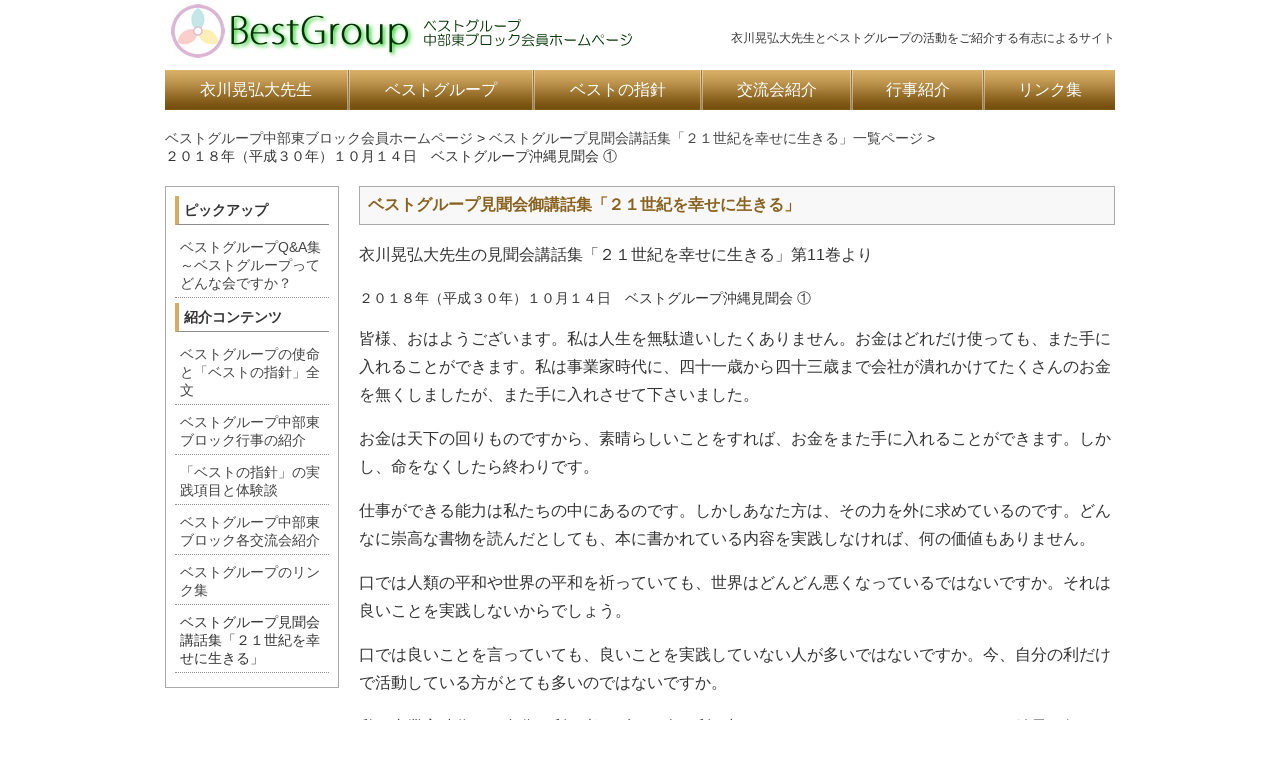

--- FILE ---
content_type: text/html; charset=UTF-8
request_url: https://www.best-chubu.net/kowashu/?id=613
body_size: 5895
content:
<!DOCTYPE html PUBLIC "-//W3C//DTD XHTML 1.0 Transitional//EN" "http://www.w3.org/TR/xhtml1/DTD/xhtml1-transitional.dtd">
<html xmlns="http://www.w3.org/1999/xhtml" xml:lang="ja" lang="ja">
<head>

<!-- Google tag (gtag.js) -->
<script async src="https://www.googletagmanager.com/gtag/js?id=G-BMCSRJQ2QZ"></script>
<script>
  window.dataLayer = window.dataLayer || [];
  function gtag(){dataLayer.push(arguments);}
  gtag('js', new Date());

  gtag('config', 'G-BMCSRJQ2QZ');
  gtag('config', 'UA-1423303-5');
</script>

<meta http-equiv="Content-Type" content="text/html; charset=utf-8" />
<meta http-equiv="content-script-type" content="text/javascript" />
<meta http-equiv="content-style-type" content="text/css" />
<link rel="shortcut icon" href="https://www.best-chubu.net/wp-content/themes/BestGroup/img/favicon.ico" />

<link href="https://www.best-chubu.net/wp-content/themes/BestGroup/css/reset.css" rel="stylesheet" type="text/css" />
<link href="https://www.best-chubu.net/wp-content/themes/BestGroup/css/base.css?ver=1.0" rel="stylesheet" type="text/css" />

<link href="https://www.best-chubu.net/wp-content/themes/BestGroup/css/contents.css" rel="stylesheet" type="text/css" />


<script src="https://www.best-chubu.net/wp-content/themes/BestGroup/js/jquery-1.10.2.min.js" type="text/javascript"></script>
<script src="https://www.best-chubu.net/wp-content/themes/BestGroup/js/jquery.tile.js" type="text/javascript"></script>

<script src="https://www.best-chubu.net/wp-content/themes/BestGroup/js/swap.js" type="text/javascript"></script>
<script src="https://www.best-chubu.net/wp-content/themes/BestGroup/js/jquery.tile.js" type="text/javascript"></script>
<script type="text/javascript">
$(window).load(function(){$(".model li").tile(4);$(".news_list li").tile(2);$("#blog li").tile(2);});
</script>


	<!-- This site is optimized with the Yoast SEO plugin v14.6.1 - https://yoast.com/wordpress/plugins/seo/ -->
	<title>ベストグループ中部東ブロック会員ホームページ | ベストグループ見聞会講話集「２１世紀を幸せに生きる」一覧ページ</title>
	<meta name="description" content="全国で開催されたベストグループ見聞会時の衣川大先生の講話集一覧ページです。" />
	<meta name="robots" content="index, follow" />
	<meta name="googlebot" content="index, follow, max-snippet:-1, max-image-preview:large, max-video-preview:-1" />
	<meta name="bingbot" content="index, follow, max-snippet:-1, max-image-preview:large, max-video-preview:-1" />
	<meta property="og:locale" content="ja_JP" />
	<meta property="og:type" content="article" />
	<meta property="og:title" content="ベストグループ中部東ブロック会員ホームページ | ベストグループ見聞会講話集「２１世紀を幸せに生きる」一覧ページ" />
	<meta property="og:description" content="全国で開催されたベストグループ見聞会時の衣川大先生の講話集一覧ページです。" />
	<meta property="og:url" content="https://www.best-chubu.net/kowashu/" />
	<meta property="og:site_name" content="ベストグループ中部東ブロック会員ホームページ" />
	<meta property="article:modified_time" content="2019-04-14T07:22:46+00:00" />
	<meta property="og:image" content="https://www.best-chubu.net/wp-content/uploads/20190301.jpg" />
	<meta property="og:image:width" content="70" />
	<meta property="og:image:height" content="49" />
	<script type="application/ld+json" class="yoast-schema-graph">{"@context":"https://schema.org","@graph":[{"@type":"WebSite","@id":"https://www.best-chubu.net/#website","url":"https://www.best-chubu.net/","name":"\u30d9\u30b9\u30c8\u30b0\u30eb\u30fc\u30d7\u4e2d\u90e8\u6771\u30d6\u30ed\u30c3\u30af\u4f1a\u54e1\u30db\u30fc\u30e0\u30da\u30fc\u30b8","description":"","potentialAction":[{"@type":"SearchAction","target":"https://www.best-chubu.net/?s={search_term_string}","query-input":"required name=search_term_string"}],"inLanguage":"ja"},{"@type":"ImageObject","@id":"https://www.best-chubu.net/kowashu/#primaryimage","inLanguage":"ja","url":"https://www.best-chubu.net/wp-content/uploads/20190301.jpg","width":70,"height":49},{"@type":"WebPage","@id":"https://www.best-chubu.net/kowashu/#webpage","url":"https://www.best-chubu.net/kowashu/","name":"\u30d9\u30b9\u30c8\u30b0\u30eb\u30fc\u30d7\u4e2d\u90e8\u6771\u30d6\u30ed\u30c3\u30af\u4f1a\u54e1\u30db\u30fc\u30e0\u30da\u30fc\u30b8 | \u30d9\u30b9\u30c8\u30b0\u30eb\u30fc\u30d7\u898b\u805e\u4f1a\u8b1b\u8a71\u96c6\u300c\uff12\uff11\u4e16\u7d00\u3092\u5e78\u305b\u306b\u751f\u304d\u308b\u300d\u4e00\u89a7\u30da\u30fc\u30b8","isPartOf":{"@id":"https://www.best-chubu.net/#website"},"primaryImageOfPage":{"@id":"https://www.best-chubu.net/kowashu/#primaryimage"},"datePublished":"2019-04-02T10:23:42+00:00","dateModified":"2019-04-14T07:22:46+00:00","description":"\u5168\u56fd\u3067\u958b\u50ac\u3055\u308c\u305f\u30d9\u30b9\u30c8\u30b0\u30eb\u30fc\u30d7\u898b\u805e\u4f1a\u6642\u306e\u8863\u5ddd\u5927\u5148\u751f\u306e\u8b1b\u8a71\u96c6\u4e00\u89a7\u30da\u30fc\u30b8\u3067\u3059\u3002","breadcrumb":{"@id":"https://www.best-chubu.net/kowashu/#breadcrumb"},"inLanguage":"ja","potentialAction":[{"@type":"ReadAction","target":["https://www.best-chubu.net/kowashu/"]}]},{"@type":"BreadcrumbList","@id":"https://www.best-chubu.net/kowashu/#breadcrumb","itemListElement":[{"@type":"ListItem","position":1,"item":{"@type":"WebPage","@id":"https://www.best-chubu.net/kowashu/","url":"https://www.best-chubu.net/kowashu/","name":"\u30d9\u30b9\u30c8\u30b0\u30eb\u30fc\u30d7\u898b\u805e\u4f1a\u8b1b\u8a71\u96c6\u300c\uff12\uff11\u4e16\u7d00\u3092\u5e78\u305b\u306b\u751f\u304d\u308b\u300d\u4e00\u89a7\u30da\u30fc\u30b8"}}]}]}</script>
	<!-- / Yoast SEO plugin. -->


<link rel='dns-prefetch' href='//s.w.org' />
		<script type="text/javascript">
			window._wpemojiSettings = {"baseUrl":"https:\/\/s.w.org\/images\/core\/emoji\/12.0.0-1\/72x72\/","ext":".png","svgUrl":"https:\/\/s.w.org\/images\/core\/emoji\/12.0.0-1\/svg\/","svgExt":".svg","source":{"concatemoji":"https:\/\/www.best-chubu.net\/wp-includes\/js\/wp-emoji-release.min.js?ver=5.4.18"}};
			/*! This file is auto-generated */
			!function(e,a,t){var n,r,o,i=a.createElement("canvas"),p=i.getContext&&i.getContext("2d");function s(e,t){var a=String.fromCharCode;p.clearRect(0,0,i.width,i.height),p.fillText(a.apply(this,e),0,0);e=i.toDataURL();return p.clearRect(0,0,i.width,i.height),p.fillText(a.apply(this,t),0,0),e===i.toDataURL()}function c(e){var t=a.createElement("script");t.src=e,t.defer=t.type="text/javascript",a.getElementsByTagName("head")[0].appendChild(t)}for(o=Array("flag","emoji"),t.supports={everything:!0,everythingExceptFlag:!0},r=0;r<o.length;r++)t.supports[o[r]]=function(e){if(!p||!p.fillText)return!1;switch(p.textBaseline="top",p.font="600 32px Arial",e){case"flag":return s([127987,65039,8205,9895,65039],[127987,65039,8203,9895,65039])?!1:!s([55356,56826,55356,56819],[55356,56826,8203,55356,56819])&&!s([55356,57332,56128,56423,56128,56418,56128,56421,56128,56430,56128,56423,56128,56447],[55356,57332,8203,56128,56423,8203,56128,56418,8203,56128,56421,8203,56128,56430,8203,56128,56423,8203,56128,56447]);case"emoji":return!s([55357,56424,55356,57342,8205,55358,56605,8205,55357,56424,55356,57340],[55357,56424,55356,57342,8203,55358,56605,8203,55357,56424,55356,57340])}return!1}(o[r]),t.supports.everything=t.supports.everything&&t.supports[o[r]],"flag"!==o[r]&&(t.supports.everythingExceptFlag=t.supports.everythingExceptFlag&&t.supports[o[r]]);t.supports.everythingExceptFlag=t.supports.everythingExceptFlag&&!t.supports.flag,t.DOMReady=!1,t.readyCallback=function(){t.DOMReady=!0},t.supports.everything||(n=function(){t.readyCallback()},a.addEventListener?(a.addEventListener("DOMContentLoaded",n,!1),e.addEventListener("load",n,!1)):(e.attachEvent("onload",n),a.attachEvent("onreadystatechange",function(){"complete"===a.readyState&&t.readyCallback()})),(n=t.source||{}).concatemoji?c(n.concatemoji):n.wpemoji&&n.twemoji&&(c(n.twemoji),c(n.wpemoji)))}(window,document,window._wpemojiSettings);
		</script>
		<style type="text/css">
img.wp-smiley,
img.emoji {
	display: inline !important;
	border: none !important;
	box-shadow: none !important;
	height: 1em !important;
	width: 1em !important;
	margin: 0 .07em !important;
	vertical-align: -0.1em !important;
	background: none !important;
	padding: 0 !important;
}
</style>
	<link rel='stylesheet' id='wp-block-library-css'  href='https://www.best-chubu.net/wp-includes/css/dist/block-library/style.min.css?ver=5.4.18' type='text/css' media='all' />
<link rel='https://api.w.org/' href='https://www.best-chubu.net/wp-json/' />
<link rel="EditURI" type="application/rsd+xml" title="RSD" href="https://www.best-chubu.net/xmlrpc.php?rsd" />
<link rel="wlwmanifest" type="application/wlwmanifest+xml" href="https://www.best-chubu.net/wp-includes/wlwmanifest.xml" /> 
<meta name="generator" content="WordPress 5.4.18" />
<link rel='shortlink' href='https://www.best-chubu.net/?p=9589' />
<link rel="alternate" type="application/json+oembed" href="https://www.best-chubu.net/wp-json/oembed/1.0/embed?url=https%3A%2F%2Fwww.best-chubu.net%2Fkowashu%2F" />
<link rel="alternate" type="text/xml+oembed" href="https://www.best-chubu.net/wp-json/oembed/1.0/embed?url=https%3A%2F%2Fwww.best-chubu.net%2Fkowashu%2F&#038;format=xml" />
</head>
<body>

<div id="header">
	<p id="logo"><a href="https://www.best-chubu.net"><img src="https://www.best-chubu.net/wp-content/themes/BestGroup/img/Title.jpg" alt="ベストグループ中部東ブロック会員ホームページ" /></a></p>
	<h1>衣川晃弘大先生とベストグループの活動をご紹介する有志によるサイト</h1>
	<table id="nav">
		<tr>
<td><a href="https://www.best-chubu.net/akihirokinugawa/">衣川晃弘大先生</a></td>
<td class="bar"><img src="https://www.best-chubu.net/wp-content/themes/BestGroup/img/bar.png" /></td>
<td><a href="https://www.best-chubu.net/aboutus/">ベストグループ</a></td>
<td class="bar"><img src="https://www.best-chubu.net/wp-content/themes/BestGroup/img/bar.png" /></td>
<td><a href="https://www.best-chubu.net/best-no-shishin/">ベストの指針</a></td>
<td class="bar"><img src="https://www.best-chubu.net/wp-content/themes/BestGroup/img/bar.png" /></td>
<td><a href="https://www.best-chubu.net/koryukai/">交流会紹介</a></td>
<td class="bar"><img src="https://www.best-chubu.net/wp-content/themes/BestGroup/img/bar.png" /></td>
<td><a href="https://www.best-chubu.net/higashi-gyoji/">行事紹介</a></td>
<td class="bar"><img src="https://www.best-chubu.net/wp-content/themes/BestGroup/img/bar.png" /></td>
<td><a href="https://www.best-chubu.net/best-link/">リンク集</a></td>
	  </tr>
</table>
</div><!-- header end -->

<div id="contents">
	<div id="pan">
		<ol>
<li><a href="https://www.best-chubu.net">ベストグループ中部東ブロック会員ホームページ</a>&nbsp;&gt;&nbsp;</li><li><a href="https://www.best-chubu.net/kowashu/">ベストグループ見聞会講話集「２１世紀を幸せに生きる」一覧ページ</a>&nbsp;&gt;&nbsp;</li><li>２０１８年（平成３０年）１０月１４日　ベストグループ沖縄見聞会 ①</li>		</ol>
	</div>

<div id="side">
	<ul>
<li class="divider">ピックアップ</li>
<li><a href="https://www.best-chubu.net/question/">ベストグループQ&#038;A集～ベストグループってどんな会ですか？</a></li>
	</ul>
	<ul>
<li class="divider">紹介コンテンツ</li>
<li><a href="https://www.best-chubu.net/best-no-shishin/">ベストグループの使命と「ベストの指針」全文</a></li>
<li><a href="https://www.best-chubu.net/higashi-gyoji/">ベストグループ中部東ブロック行事の紹介</a></li>
<li><a href="https://www.best-chubu.net/taikendan/">「ベストの指針」の実践項目と体験談</a></li>
<li><a href="https://www.best-chubu.net/koryukai/">ベストグループ中部東ブロック各交流会紹介</a></li>
<li><a href="https://www.best-chubu.net/best-link/">ベストグループのリンク集</a></li>
<li>ベストグループ見聞会講話集「２１世紀を幸せに生きる」</li>
	</ul>
</div>


<div id="main">
<h2 class="title">ベストグループ見聞会御講話集「２１世紀を幸せに生きる」</h2>
<div class="news_detail">

	<h3>衣川晃弘大先生の見聞会講話集「２１世紀を幸せに生きる」第11巻より</h3>
<p>２０１８年（平成３０年）１０月１４日　ベストグループ沖縄見聞会 ①</p>
<div class="cont_gokouwa">
<p>皆様、おはようございます。私は人生を無駄遣いしたくありません。お金はどれだけ使っても、また手に入れることができます。私は事業家時代に、四十一歳から四十三歳まで会社が潰れかけてたくさんのお金を無くしましたが、また手に入れさせて下さいました。</p>
<p>お金は天下の回りものですから、素晴らしいことをすれば、お金をまた手に入れることができます。しかし、命をなくしたら終わりです。</p>
<p>仕事ができる能力は私たちの中にあるのです。しかしあなた方は、その力を外に求めているのです。どんなに崇高な書物を読んだとしても、本に書かれている内容を実践しなければ、何の価値もありません。</p>
<p>口では人類の平和や世界の平和を祈っていても、世界はどんどん悪くなっているではないですか。それは良いことを実践しないからでしょう。</p>
<p>口では良いことを言っていても、良いことを実践していない人が多いではないですか。今、自分の利だけで活動している方がとても多いのではないですか。</p>
<p>私の事業家時代は、自分の利を考えずに、人に利を与えることだけをやってきました。その結果、何をやっても成功させて頂きました。</p>
<p>自分の利を少なくして人に利を与えるということは、大変なことです。しかし、それだけではいけません。自分の人格が悪かったら、人は信じて下さいません。</p>
<p>人間の基礎は人格です。その人格の中でも最高の人格とはどのような人格でしょうか。それは、見えない存在を針の先ほどでも信じたら、最高の人格になるのです。</p>
<p>滅びゆく肉体を信じて、どうして立派な人格になるのですか。それで人生が素晴らしくなったという方は少ないと思います。</p>
<p>私は見えない存在を本当に信じたから、人生が素晴らしい方に変わったのです。あなた方は、その見えない存在とは何かをご存知ですか。</p>
<p>たとえば、空気は目に見えません。電波も目に見えません。携帯電話の番号は何十億個あるか分かりません。ということは、何十億個の電波が行き交っているのです。</p>
<p>電波は目に見えませんが、携帯が鳴って話すから、電波があることを信じるのでしょう。命も見えない存在です。では、命とは何なのでしょうか。</p>
<p>たとえば、携帯電話はバッテリーがないと動かないでしょう。バッテリーには寿命があります。ところが命とは永遠の存在で、無限のエネルギーをお持ちなのです。体は生きている間は存在しますが、体が亡くなると土くれになるのです。</p>
</div>
<div class="next_before">
</div>
<p class="caution" style="clear:both;">※内容、テキスト、画像等の無断転載・無断使用を固く禁じます。</p>

</div>
</div>

</div><!-- contents end -->

<div id="footer">
	<div id="footer_inner">
		<div class="others">
			<p>ベストグループ地区リンク集</p>
			<ul>
				<li><a href="https://www.hokkaido-area.net/" target="_blank" rel="noopener noreferrer">道央ブロック</a>/</li>
				<li><a href="https://south.hokkaido-area.net/" target="_blank" rel="noopener noreferrer">道南ブロック</a>/</li>
				<li><a href="https://northeast.hokkaido-area.net/" target="_blank" rel="noopener noreferrer">道北道東ブロック</a>/</li>
				<li><a href="https://www.tohoku-bgroup.net/" target="_blank" rel="noopener noreferrer">東北北ブロック</a>/</li>
				<li><a href="https://minami.tohoku-bgroup.net/" target="_blank" rel="noopener noreferrer">東北南ブロック</a>/</li>
				<li><a href="https://tokyo.kantob.net/" target="_blank" rel="noopener noreferrer">関東東京ブロック</a>/</li>
				<li><a href="https://saitama.kantob.net/" target="_blank" rel="noopener noreferrer">関東埼玉ブロック</a>/</li>
				<li><a href="https://chiba.kantob.net/" target="_blank" rel="noopener noreferrer">関東千葉ブロック</a>/</li>
				<li><a href="https://kanagawa.kantob.net/" target="_blank" rel="noopener noreferrer">関東神奈川・静岡ブロック</a>/</li>
				<li><a href="https://www.kita-kantob.net/" target="_blank" rel="noopener noreferrer">北関東ブロック</a>/</li>
				<li><a href="https://www.koshinetsu.net/" target="_blank" rel="noopener noreferrer">甲信越地区</a>/</li>
				<li><a href="https://www.best-chubu.net/" target="_blank" rel="noopener noreferrer">中部東ブロック</a>/</li>
				<li><a href="https://www.best-chubu-w.net/" target="_blank" rel="noopener noreferrer">中部西ブロック</a>/</li>
				<li><a href="https://www.b-hokuriku.net/" target="_blank" rel="noopener noreferrer">北陸東ブロック</a>/</li>
				<li><a href="https://www.hokuriku-w.net/" target="_blank" rel="noopener noreferrer">北陸西ブロック</a>/</li>
				<li><a href="https://osaka.b-kansai.net/" target="_blank" rel="noopener noreferrer">関西大阪ブロック</a>/</li>
				<li><a href="https://wakayama.b-kansai.net/" target="_blank" rel="noopener noreferrer">関西和歌山ブロック</a>/</li>
				<li><a href="https://hyougo.b-kansai.net/" target="_blank" rel="noopener noreferrer">関西兵庫ブロック</a>/</li>
				<li><a href="https://www.keijina.net/" target="_blank" rel="noopener noreferrer">京滋奈ブロック</a>/</li>
				<li><a href="https://www.chushikoku-group.net/" target="_blank" rel="noopener noreferrer">中国ブロック</a>/</li>
				<li><a href="https://shikoku.chushikoku-group.net/" target="_blank" rel="noopener noreferrer">四国ブロック</a>/</li>
				<li><a href="https://www.kyushu-chiku.net/" target="_blank" rel="noopener noreferrer">九州北ブロック</a>/</li>
				<li><a href="https://center.kyushu-chiku.net/" target="_blank" rel="noopener noreferrer">九州中ブロック</a>/</li>
				<li><a href="https://south.kyushu-chiku.net/" target="_blank" rel="noopener noreferrer">九州南ブロック</a>/</li>
				<li><a href="https://www.best-oki.net/" target="_blank" rel="noopener noreferrer">沖縄ブロック</a>/</li>
			</ul>
		</div>
		<ul id="sub_nav">
<li>　|　<a href="https://www.best-chubu.net/">TOP</a>　|　</li>
<li><a href="https://www.bestgroup.jp/contact/" target="_blank">お問い合わせ</a>　|　</li>
<li><a href="https://www.best-chubu.net/sitemap/">サイトマップ</a>　|　</li>
		</ul>
	</div>
	<p id="copyright">Copyright(C) 2014 BestGroup ChubuEastBrockMember All Right Reserved.</p>
</div><!-- footer end -->
<script type='text/javascript' src='https://www.best-chubu.net/wp-includes/js/wp-embed.min.js?ver=5.4.18'></script>

</body>
</html>




--- FILE ---
content_type: text/css
request_url: https://www.best-chubu.net/wp-content/themes/BestGroup/css/base.css?ver=1.0
body_size: 888
content:
/*@charset "utf-8";*/


body {
	font: 14px "Lucida Grande", "ヒラギノ角ゴ Pro W3", "Hiragino Kaku Gothic Pro W3","ＭＳ Ｐゴシック", "MS P Gothic", Geneva, Arial, Verdana, sans-serif;
	text-align:left;
	color:#333333;
}

/* link style */

a:hover img{
	opacity:0.8;
	filter: alpha(opacity=80);
}

a:link {
	color:#444444;
	text-decoration:none;
}
a:visited {
	color:#444444;
	text-decoration:none;
}
a:hover {
	color:#666666;
	text-decoration:underline;
}

a:active {
	color:#444444;
	text-decoration:none;
}

/*----------------------------------
 aling
------------------------------------*/
.left {
	text-align:left;
}

.center {
	text-align:center;
}

.right {
	text-align:right;
	
}
.layoutCenter {
	margin:0 auto;
}

/*----------------------------------
 float
------------------------------------*/
.floatLeft {
	float:left;
}

.floatRight {
	float:right;
}

.fl-clear {
	clear:both;
}

/*----------------------------------
 img_margin
------------------------------------*/
.bm10 {
	margin-bottom:10px;
}

.bm20 {
	margin-bottom:20px;
}

.bm30 {
	margin-bottom:30px;
}

.bm40 {
	margin-bottom:40px;
}

.bm70 {
	margin-bottom:70px;
}

.left_img {
	margin-right:20px;
	margin-bottom:20px;
}

.right_img {
	margin-left:20px;
	margin-bottom:20px;
}

/*------------------------------------
 header
------------------------------------*/

#header {
	width:950px;
	margin:0 auto 20px;
}

#logo {
	float:left;
	margin-bottom:10px;
}

#header h1 {
	margin-top:30px;
	font-size:12px;
	float:right;
}

/*------------------------------------
 nav
------------------------------------*/

#nav {
	width:100%;
	margin-bottom:10px;
	background:url(/wp-content/themes/BestGroup/img/nav_bg.gif) top left repeat;
	clear:both;
}

#nav td {
	text-align:center;
	padding:0;
	font-size:16px;
}

#nav td:hover {
	background:url(/wp-content/themes/BestGroup/img/nav_bg_on.gif) top left repeat-x;
}

#nav a {
	padding:10px 25px;
}

#nav .bar:hover {
	padding:0;
	background:url(/wp-content/themes/BestGroup/img/nav_bg.gif) top left repeat;
}

#nav td a:link {
	color:#ffffff;
	text-decoration:none;
}

#nav td a:visited {
	color:#ffffff;
	text-decoration:none;
}

#nav td a:hover {
	color:#ffffff;
	text-decoration:none;
}

#nav td a:active {
	color:#ffffff;
	text-decoration:none;
}

/*------------------------------------
 contents
------------------------------------*/

h2.title {
	font-size:16px;
	color:#89621f;
	margin-bottom:5px;
	clear:both;
}

span.new {
	margin-left:10px;
	color:#ff0000;
}

/*------------------------------------
 footer
------------------------------------*/

#footer {
	width:100%;
	background:#9e7632;
	color:#ffffff;
	overflow:hidden;
}

#footer_inner {
	width:950px;
	padding:25px 0;
	margin:0 auto;
	overflow:hidden;
}

#footer .shop {
	width:60%;
	float:left;
}

#footer .shop img {
	float:left;
	margin-right:10px;
}

#footer .shop p {
	margin-top:5px;
}

#copyright {
	padding:8px 0;
	font-size:10px;
	background:#6e5223;
	color:#ffffff;
	text-align:center;
}

#sub_nav {
	float:right;
}

#sub_nav li {
	float:left;
}

#sub_nav a:link {
	color:#ffffff;
}

#sub_nav a:visited {
	color:#ffffff;
}

#sub_nav a:hover {
	color:#ffffff;
}

#sub_nav a:active {
	color:#ffffff;
}


#footer .others {
	width:60%;
	float:left;
        line-height:130%;
}
#footer .others p {
    margin-bottom:5px;
}
#footer .others li {
    float: left;
    margin-right: 5px;
}
#footer .others a:link {
        color:#ffffff;
}
#footer .others a:visited {
        color:#ffffff;
}
#footer .others a:hover {
        color:#ffffff;
}
#footer .others a:active {
        color:#ffffff;
}


/*------------------------------------
 shop
------------------------------------*/


/*------------------------------------
 clearfix
------------------------------------*/

.clearfix:after {
	content: "";
	display: block;
	clear: both;
	height: 0;
}
.clearfix {
	display: inline-block;
}
/*Hides from IE\mac \*/
* html .clearfix {
	height: 1%;
}
.clearfix {
	display: block;
}
/* End hide from IE\mac */

--- FILE ---
content_type: text/css
request_url: https://www.best-chubu.net/wp-content/themes/BestGroup/css/contents.css
body_size: 1065
content:
@charset "utf-8";


#header .main_img {
	border-radius:5px;	
	behavior: url(/wp-content/themes/BestGroup/js/PIE.htc);
}

/*------------------------------------
 contents
------------------------------------*/

#contents {
	width:950px;
	margin:0 auto 25px;
	overflow:hidden;
}

/*------------------------------------
 pan
------------------------------------*/

#pan {
	margin-bottom:20px;
	overflow:hidden;
}

#pan li {
	float:left;
}

/*------------------------------------
 side
------------------------------------*/

#side {
		width:154px;
		padding:9px;
		border:1px #aaaaaa solid;
		line-height:130%;
		float:left;
		clear:both;
}

#side li {
	padding-top:3px;
	padding-left:5px;
	padding-bottom:5px;
	border-bottom:1px #8d8d8d dotted;
	margin-bottom:5px;
}

#side .divider {
	padding-top:5px;
	padding-left:5px;
	border-left:4px #d6ac64 solid;
	border-bottom:1px #8d8d8d solid;
	margin-bottom:10px;
	font-weight:bold;
}

/*------------------------------------
 main
------------------------------------*/

#main {
	width:756px;
	float:right;
}

#main .brand_img {
	width:100%;
	margin-bottom:20px;
	border-radius:5px;	
	behavior: url(/wp-content/themes/BestGroup/js/PIE.htc);
}

#main h2.title {
	padding:8px;
	border:1px #aaaaaa solid;
	margin-bottom:20px;
	background-color:#f8f8f8;
	font-weight:bold;
}



/*------------------------------------
 model
------------------------------------*/

.model {
	margin-bottom:15px;
	overflow:hidden;
	clear:both;
}

.model h3 {
	padding:5px;
	border:1px #cccccc solid;
	margin-bottom:10px;
	background:#f8f8f8;
	font-size:14px;
	font-weight:bold;
	color:#89621f;
}

.model ul {
	width:776px;
	margin-right:-20px;
	margin-bottom:15px;
	overflow:hidden;
}

.model li {
/*	width:174px;
*/	margin-right:20px;
	margin-bottom:15px;
/*	float:left;
*/}

.model .divider {
	width:100%;
	padding-left:3px;
	padding-bottom:2px;
	border-left:3px #666666 solid;
	border-bottom:1px #aaaaaa solid;
	margin-bottom:10px;
	font-size:14px;
}

.model img {
	width:172px;
	border:1px #838383 solid;
	margin-bottom:5px;
}

.model p {
	font-size:10px;
	line-height:130%;
}

/*------------------------------------
 model_image
------------------------------------*/

#model_image {
	width:380px;
	margin-bottom:20px;
	float:left;
}

#model_image img {
	margin-bottom:8px;
}

#model_image .bm0 {
	margin-bottom:0;
}

#model_image #next_prev {
	width:404px;
	margin-right:-22px;
	overflow:hidden;
}

#model_image #next_prev img {
	border:none;
	margin-right:22px;
	float:left;
}

#slide {
	width:380px;
}

.swap {
	width:390px;
	margin-right:-10px;
	margin-bottom:15px;
	overflow:hidden;
}

.swap li {
	margin-right:10px;
	float:left;
}

.swap li img {
	width:120px;
}

.next_prev {
	width:400px;
	margin-right:-20px;
	overflow:hidden;
}

.next_prev p {
	margin-right:20px;
	float:left;
}

/*------------------------------------
 pager
------------------------------------*/

.pager {
	padding:10px 0;
	border:1px #aaaaaa solid;
	background-color:#f8f8f8;
	margin-top:-20px;
	font-size:120%;
	position:relative;
	overflow:hidden;
}

.pager span {
	font-weight:bold;
}

.pager ul {
	position:relative;
	left:50%;
	float:left;
}

.pager li {
	margin-right:15px;
	display:block;
	float:left;
	position:relative;
	left:-50%;
}

/*------------------------------------
 news
------------------------------------*/

.news_list {
	margin-bottom:40px;
}

.news_list ul {
	width:792px;
	margin-right:36px;
	overflow:hidden;
}

.news_list li {
	width:360px;
	padding-bottom:10px;
	border-bottom:1px #aaaaaa solid;
	margin:10px 36px 0 0;
	overflow:hidden;
	float:left;
}

.news_list img {
	width:70px;
	margin-right:10px;
	float:left;
}

.news_list p {
    padding-left: 80px;
}

.news_list .divider {
/*	width:100%;
*/	padding-left:3px;
	padding-bottom:2px;
	border-left:3px #666666 solid;
	border-bottom:1px #aaaaaa solid;
	margin-bottom:10px;
	font-size:14px;
}

.news_list h3 {
	padding:5px;
	border:1px #cccccc solid;
	margin-bottom:10px;
	background:#f8f8f8;
	font-size:14px;
	font-weight:bold;
	color:#89621f;
}

.news_list h4 {
	margin-bottom:5px;
	line-height:130%;
}

/*.news_list h3 {
	margin-bottom:5px;
	line-height:130%;
}*/

.news_list p {
	line-height:130%;
}

.news_list .more {
	margin-top:10px;
}

.news_detail {
	margin-bottom:20px;
}

.news_detail h3 {
	font-size:16px;
	margin:20px 0;
}

.news_detail h3 a {
	color:#4444ff;
}

.news_detail img {
	max-width:756px;
}

.news_detail p {
	margin-bottom:1em;
	line-height:1.8em;
}

.back {
	text-align:left;
	clear:both;
}

.news_detail th, td {
    padding-bottom: 1em;
    line-height: 1.8em;
}

/*------------------------------------
 blog
------------------------------------*/

.blog h3.title {
	padding-left: 3px;
	padding-bottom: 2px;
	border-left: 3px #d6ac64 solid;
	border-bottom: 1px #d6ac64 solid;
	margin-bottom: 10px;
	font-size: 14px;
}

.blog ul {
	width:792px;
	margin-right:-36px;
	margin-bottom:30px;
	overflow:hidden;
}

.blog li {
	width:360px;
	padding-bottom:5px;
	border-bottom:1px #cccccc solid;
	margin-bottom:10px;
	margin-right:36px;
	float:left;
}

.blog li h4 {
	font-weight:bold;
	margin-bottom:5px;
}

.blog li p {
	margin-bottom:5px;
	line-height:140%;
}

/*-- gokouwa 2019/2/28 --*/

.news_detail .cont_gokouwa p {
	font-size:16px;
	line-height:1.8;
}

.news_detail .up_date {
	margin-bottom:0;
	text-align:right;
}

.news_detail .caution {
	color:#f00;
	text-decoration:underline;
}

@media print {

.cont_gokouwa {
	display:none!important;
}


}

/*-- 20190322 kenbunkai_list --*/

.kenbunkai_list ul li {
	padding-bottom:10px;
	border-bottom:1px #ccc solid;
	margin-bottom:20px;
}

.kenbunkai_list ul li h3 {
	margin:0 0 10px;
}

.kenbunkai_list ul li p {
	margin:0 0 10px;
	font-size:16px;
	line-height:1.6em;
}

.kenbunkai_list ul li .align_right {
	text-align:right;
}

.kenbunkai_list ul li p + .align_right {
	text-decoration:underline;
}


--- FILE ---
content_type: application/javascript
request_url: https://www.best-chubu.net/wp-content/themes/BestGroup/js/swap.js
body_size: -62
content:
$(document).ready(function(){
						   
	$('.swap > .bn > a').click(function(){
		var src = $(this).attr("href"); 
		var title = $(this).attr("title");
		$("#slide").fadeOut("slow",function() {
			$(this).find("img").attr("src",src);
			$(this).find("em").html(title);
			$(this).fadeIn();
		});
		return false;
	});
	
});